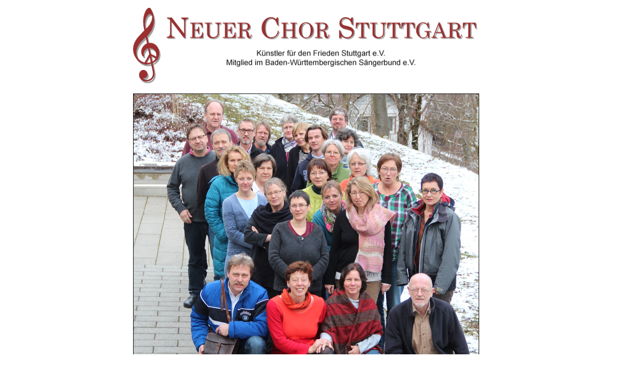

--- FILE ---
content_type: text/html; charset=UTF-8
request_url: https://neuerchor-stuttgart.de/fremdling2016.php
body_size: 2211
content:
<?xml version="1.0"?>
<!DOCTYPE html PUBLIC "-//W3C//DTD XHTML 1.1//EN"
    "http://www.w3.org/TR/xhtml11/DTD/xhtml11.dtd">

<html xmlns="http://www.w3.org/1999/xhtml">

<head>
	<title>Neuer Chor Stuttgart</title>
	<link href="format.css" rel="stylesheet" type="text/css" />
	<meta http-equiv="Content-Type" content="application/xhtml+xml; charset=UTF-8" />
	<meta name="Author" content="Neuer Chor Stuttgart" />
	<meta name="Description" content="Der Neue Chor Stuttgart ist ein offener Laienchor mit Schwerpunkt im Bereich selten oder nie aufgef�hrter Chormusik, bevorzugt mit Bez�gen zu Themen der Zeit." />
	<meta name="KeyWords" content="Chor, Singen, Chormusik, Laienmusik, Stuttgart, Frieden, Friedensbewegung, Tiemann" />
	<meta name="Date" content="2019-03-13" />
	<meta name="revisit-after" content="20 days" />
	<meta name="copyright" content="K�nstler f�r den Frieden Stuttgart e.V." />
	<meta name="IDENTIFIER-URL" content="http://www.neuerchor-stuttgart.de" />
	<meta name="EXPIRES" content="0" />
	<meta name="ROBOTS" content="INDEX,FOLLOW" />
</head>
<body>

<p style="margin-left:auto; margin-right:auto; padding:0;"><a id="anfang"><img src="ncs_kopf.gif"
            alt="Neuer Chor Stuttgart – Künstler für den Frieden Stuttgart e.V. – Mitglied im Baden-Württembergischen Sängerbund e.V."
            width="700px" height="153px" style="margin-left:30px;"></a></p>
<div style="width:700px; margin-left: 30px;">
	<p class="foto"><img src="foto/ncs_2014_2.jpg" alt="Neuer Chor Stuttgart" width="700" height="661" class="border" /></p>
</div>

<table cellspacing="0" cellpadding="0" border="0" summary=" ">
	<tr>
    	<td valign="top"><div class="navi">
	<p class="navi"><a href="index.php">Startseite</a><br />
	<a href="ncs.php">Über uns</a><br />
	<a href="gedenken.php">Gedenken</a><br />
	<a href="termine.php">Termine</a><br />
	<a href="rueck.php">Rückblick</a><br />
	<a href="spenden.php">Spenden, Beiträge</a><br />
	<a href="bilder.php">Bildergalerie</a><br />
	<a href="impress.php">Impressum, Kontakt</a><br />
	<a href="datenschutz.php">Datenschutzerklärung</a><br />
	<a href="https://cloud.teilgedanken.de/s/YWP5tx8295tGgHQ">Intern</a><br />

</p>
</div>
</td>

    	<td valign="top">

<h1>Wer ist den schon zu Hause bei sich &hellip;</h1>

<p>Am Sonntag, 24. Juli 2016, Hat der <span class="pname">Neue Chor Stuttgart</span> im Marmorsaal im Wei&szlig;enburgpark, Stuttgart, sein Programm mit dem Motto &bdquo;Wer ist denn schon zu Hause bei sich&ldquo; aufgef�hrt. Es f�hrte musikalisch sowohl in die Vergangenheit wie in die Gegenwart des Verlassens, des Ankommens, des Dableibens. <a class="pfeil" href="handzettel_wer_ist_denn_schon.pdf">Hier der Handzettel mit Einzelheiten zum Programm.</a></p>

<div style="float:left; margin-left:0em; margin-bottom:1em; margin-right:1em;"><img src="handzettel_wer_ist_denn_schon.jpg" alt="Vorderseite des Handzettels zum Programm" width:399px; /></div>

<h3>&Uuml;ber Leben &ndash; ein wenig gef&uuml;gtes Konzert</h3>

<p>Was ist uns fremd, was vertraut? Wie ist es, wenn das Vertraute zerst&ouml;rt, das Eigene geraubt, Lebendiges vernichtet wird und das Heil nur noch in der Flucht in die Fremde gesucht werden kann?</p>

<p>Eine aktuelle Frage und zugleich Jahrtausende alte Erfahrung, weltumspannend. Das Ringen um das Leben, das Suchen nach einem Bleibenk&ouml;nnen, das Hoffen auf eine heilere Welt.</p>

<p>In diesem Konzert ereignen sich N&auml;herungen an dieses Thema, N&auml;herungen an uns selbst, N&auml;herungen an die Utopie, den Nicht-Ort der besseren Welt &ndash; das geschieht nicht
ausschlie&szlig;lich musikalisch. So werden Schmerz und Klage wahrnehmbar, aber auch der Traum vom Besseren, Hoffnung; der Schwere gesellt sich Leichtigkeit zu.</p>

<p>Denn auch das soll besungen werden, die positive Zuwendung zum Leben.</p>

<p>Wie es uns und vielleicht auch Ihnen schon vertraut ist, laden wir Sie nach dem Konzert ein zu einem Beisammensein mit kleinen kulinarischen K&ouml;stlichkeiten. Wir freuen uns auf Sie, auf Ihre Neugierde und auch auf das, was Sie uns vielleicht zu sagen haben. Der Neue Chor empf&auml;ngt Sie in jedem Falle mit offenen Armen &ndash; vielleicht gar demn&auml;chst als Mits&auml;ngerin oder Mits&auml;nger?</p>

<p style="clear:both;"><a class="pfeilre" href="termine.php">Hier unser Terminplan.</a></p>

<p><a class="pfeilre" href="ncs.php">Weitere Informationen zum Chor und Kontaktinformationen</a></p>

<div id="fuss" style="margin-top: 1em; font-size: 83%; line-height: 0; border-color: silver; border-style: solid; border-width: 0; border-top-width: 1px;">
	<table style="width: 100%;">
		<tr>
			<td>
				<p style="text-align: center;"><a href="impress.php">Impressum, Kontakt</a></p>
			</td>
			<td>
				<p style="text-align: center;"><a href="datenschutz.php">Datenschutz</a></p>
			</td>
			<td>
				<p style="text-align: center;">Letzte Änderung: 13.03.2019 </p>
			</td>
			<td>
				<p style="text-align: center;"><a class="pfeilauf" href="#anfang">Seitenanfang</a></p>
			</td>
		</tr>
	</table>
</div>

</body>
</html>


--- FILE ---
content_type: text/css
request_url: https://neuerchor-stuttgart.de/format.css
body_size: 710
content:
/* DATEI: format.css */

/* Formatanweisungen fuer WWW-Seiten Neuer Chor Stuttgart */

body {
	font-family: Arial, Helvetica, sans-serif;
	line-height: 130%;
	width: 800px;
	margin-left: auto;
	margin-right: auto;
}

h1 {
	font-size: 173%;
	line-height: 173%;
	color: #993333;
	margin-top: 1em;
}

h2 {
	font-size: 144%;
	line-height: 144%;
	color: #993333;
}

h3 {
	font-size: 120%;
	font-style: italic;
	color: #993333;
}

h4 {
	color: #993333;
}

p {
}

a {
}

a:link {
	text-decoration : none;
	color: #008080;
}
 a:visited {
	text-decoration : none;
	color: #008080;
}
 a:hover {
	text-decoration: underline;
	color: #109090;
}
 a:active {
	text-decoration: underline;
	color: black;
}

a.konzert {
	display:block;
	padding: 5px;
	padding-left:15px;
	border: 1px solid #993333;
}

a.konzert:hover {
	 border: 3px solid #993333;
	 color: #008080;
}

/*a.pfeilre:before {
	content: url(pfeilre.gif)" ";
	white-space: nowrap;
}

a.mail:before {
	content: url(e-mail-20-12.gif)" ";
	white-space: nowrap;
}

a.pfeilauf:before {
	content: url(pfeilauf.gif)" ";
	white-space: nowrap;
}*/

.navi a:link {
	text-decoration : none;
	font-weight: normal;
	color: #993333;
	border: none;
}
.navi a:visited {
	text-decoration : none;
	font-weight: normal;
	color: #993333;
	border: none;
}
.navi a:hover {
	text-decoration: underline;
	font-weight: normal;
	color: #993333;
	border: none;
}
.navi a:active {
	text-decoration: underline;
	font-weight: bold;
	color: #993333;
	border: none;
}

.navi {
	margin-top: 2em;
	margin-left: 1em;
	width: 180px;
}

p.navi {
	color: #993333;
	margin:0;
	padding:0;
	line-height: 180%;
}

div.fuss {
	font-size: 83%;
	text-align: center;
	border-top: 1px solid black;
}

p.einzug {
	margin-left : 0.8cm;
}

p.foto {
	margin-bottom: 0;
}

p.biu {
	margin-top: 0;
	font-size: 83%;
}

p.biu_fv {
	font-size: 83%;
	font-style: italic;
	text-align: right;
	margin-top: 0;
}

p.anm {
	font-size: small;
}

.rot {
	color : #993333;
}

.bgrot {
	background-color: #993333;
}

.nachricht {
	color : black;
	background-color : White;
}

.nachrichtkopf {
	color : #993333;
	background-color : White;
	font-size: 120%;
	font-weight: bold;
	font-style: italic;
	text-align: center;
	margin-top: 0.5em;
	margin-bottom: 0.5em;
}

.aktuell {
	width:550px;
}

img {
	border-style: none;
}

img.border {
	border: 1px solid black;
}

.pname {
	font-variant: small-caps;
	/*font-weight: bold;*/
}

td.datumspalte {
	vertical-align: top;
	width: 200px;
	border-top: 1px solid #DCDCDC;
	border-bottom: 1px solid #DCDCDC;
}

td.textspalte {
	vertical-align: top;
	width: 300px;
	border-top: 1px solid #DCDCDC;
	border-bottom: 1px solid #DCDCDC;
}
